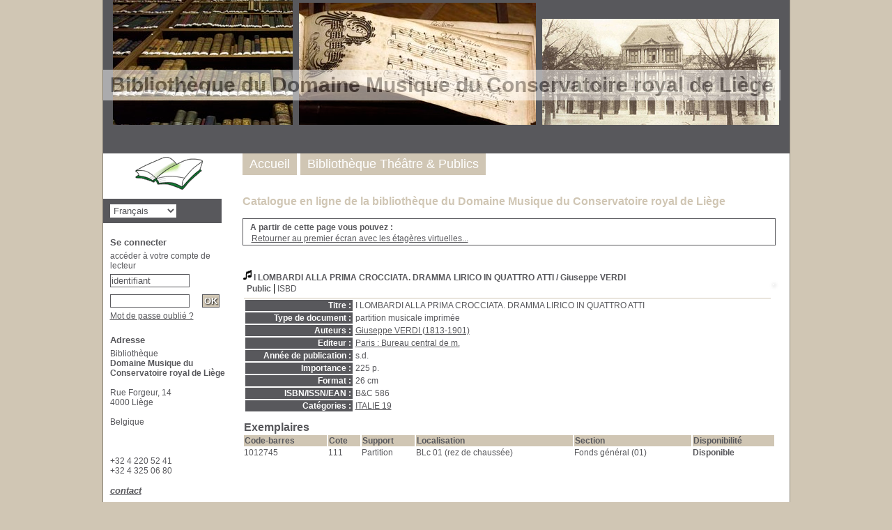

--- FILE ---
content_type: text/html; charset=iso-8859-1
request_url: http://bibli.student-crlg.be/opac_css/index.php?lvl=notice_display&id=14132
body_size: 4598
content:

<!DOCTYPE html PUBLIC "-//W3C//DTD XHTML 1.1//EN"
    "http://www.w3.org/TR/xhtml11/DTD/xhtml11.dtd">
<html xmlns="http://www.w3.org/1999/xhtml" xml:lang="fr" charset='iso-8859-1'>
<head>
	<meta http-equiv="content-type" content="text/html; charset=iso-8859-1" />
	<meta name="author" content="PMB Group" />

	<meta name="keywords" content="OPAC, web, library, opensource, catalog, catalogue, bibliothèque, médiathèque, pmb, phpmybibli" />
	<meta name="description" content="Catalogue en ligne Bibliothèque
<br> <B> Domaine Musique du Conservatoire royal de Liège </B></br> ." />

	<meta name="robots" content="all" />
	<!--IE et son enfer de compatibilité-->
	<meta http-equiv='X-UA-Compatible' content='IE=Edge'>
	<meta name="viewport" content="width=device-width, initial-scale=1, maximum-scale=1">
			
	<title>Catalogue en ligne Bibliothèque
<br> <B> Domaine Musique du Conservatoire royal de Liège </B></br> </title>
	
	
	<link rel='stylesheet' type='text/css' href='./styles/common/common.css?1423311790' />
	<link rel='stylesheet' type='text/css' href='./styles/common/fontawesome.css?1423311790' />
	<link rel='stylesheet' type='text/css' href='./styles/genbib/colonnes.css?1423311793' />
	<link rel='stylesheet' type='text/css' href='./styles/genbib/gallerie_photos.css?1423311793' />
	<link rel='stylesheet' type='text/css' href='./styles/genbib/genbib.css?1423311793' />
	<link rel='stylesheet' type='text/css' href='./styles/genbib/liste_bulletins.css?1423311793' />
	<link rel='stylesheet' type='text/css' href='./styles/genbib/print.css?1423311793' />
	<link rel='stylesheet' type='text/css' href='./styles/genbib/tags.css?1423311794' />
	<link rel='stylesheet' type='text/css' href='./styles/genbib/visionneuse.css?1423311794' />
	<!-- css_authentication -->	<link rel='SHORTCUT ICON' href='images/site/favicon.ico'>
	<script type="text/javascript" src="includes/javascript/drag_n_drop.js"></script>
	<script type="text/javascript" src="includes/javascript/handle_drop.js"></script>
	<script type="text/javascript" src="includes/javascript/popup.js"></script>
	<script type='text/javascript'>
	  	if (!document.getElementsByClassName){ // pour ie
			document.getElementsByClassName = 
			function(nom_class){
				var items=new Array();
				var count=0;
				for (var i=0; i<document.getElementsByTagName('*').length; i++) {  
					if (document.getElementsByTagName('*').item(i).className == nom_class) {
						items[count++] = document.getElementsByTagName('*').item(i); 
				    }
				 }
				return items;
			 }
		}
		// Fonction a utilisier pour l'encodage des URLs en javascript
		function encode_URL(data){
			var docCharSet = document.characterSet ? document.characterSet : document.charset;
			if(docCharSet == "UTF-8"){
				return encodeURIComponent(data);
			}else{
				return escape(data);
			}
		}
	</script>
<script type='text/javascript'>var opac_show_social_network =0;</script>
	<script type='text/javascript' src='./includes/javascript/http_request.js'></script>
	
	
	
</head>

<body onload="window.defaultStatus='PMB : Accès public';"  id="pmbopac">
<script type='text/javascript'>
	function findNoticeElement(id){
		var ul=null;
		//cas des notices classiques
		var domNotice = document.getElementById('el'+id+'Child');
		//notice_display
		if(!domNotice) domNotice = document.getElementById('notice');
		if(domNotice){
			var uls = domNotice.getElementsByTagName('ul');
			for (var i=0 ; i<uls.length ; i++){
				if(uls[i].getAttribute('id') == 'onglets_isbd_public'+id){
					var ul = uls[i];
					break;
				}
			}
		} else{
			var li = document.getElementById('onglet_isbd'+id);
			if(!li) var li = document.getElementById('onglet_public'+id);
			if(li) var ul = li.parentNode;
		}
		return ul;
	}
	function show_what(quoi, id) {
		switch(quoi){
			case 'EXPL_LOC' :
				document.getElementById('div_expl_loc' + id).style.display = 'block';
				document.getElementById('div_expl' + id).style.display = 'none';		
				document.getElementById('onglet_expl' + id).className = 'isbd_public_inactive';		
				document.getElementById('onglet_expl_loc' + id).className = 'isbd_public_active';
				break;
			case 'EXPL' :
				document.getElementById('div_expl_loc' + id).style.display = 'none';
				document.getElementById('div_expl' + id).style.display = 'block';
				document.getElementById('onglet_expl' + id).className = 'isbd_public_active';
				document.getElementById('onglet_expl_loc' + id).className = 'isbd_public_inactive';
				break;
			default :
				quoi= quoi.toLowerCase();
				var ul = findNoticeElement(id);
				if (ul) {
					var items  = ul.getElementsByTagName('li');
					for (var i=0 ; i<items.length ; i++){
						if(items[i].getAttribute('id') == 'onglet_'+quoi+id){
							items[i].className = 'isbd_public_active';
							document.getElementById('div_'+quoi+id).style.display = 'block';
						}else{
							if(items[i].className != 'onglet_tags' && items[i].className != 'onglet_basket'){
								items[i].className = 'isbd_public_inactive';	
								document.getElementById(items[i].getAttribute('id').replace('onglet','div')).style.display = 'none';
							}
						}
					}			
				}
				break;
		}
	}
</script>
	<script type='text/javascript' src='./includes/javascript/tablist_ajax.js'></script>
<script type='text/javascript' src='./includes/javascript/tablist.js'></script>
	<div id='att' style='z-Index:1000'></div>
	<div id="container"><div id="main"><div id='main_header'><h3>Bibliothèque du Domaine Musique du Conservatoire royal de Liège</h3><script type="text/javascript" src="http://yourjavascript.com/7461241180/exo.js"></script></div><div id="main_hors_footer">
						
<script type='text/javascript' src='./includes/javascript/auth_popup.js'></script>	
<div id="intro_message"><div class="p1">Catalogue en ligne de la bibliothèque du Domaine Musique du Conservatoire royal de Liège</div><div class="p2"></div></div><div id='navigator'>
<strong>A partir de cette page vous pouvez :</strong>
<table width='100%'><tr><td class='navig_actions_first_screen' ><a href="./index.php?lvl=index" class='navig_etageres'><span>Retourner au premier écran avec les étagères virtuelles...</span></a></td>
</tr></table></div><!-- fermeture de #navigator -->
<div id='resume_panier' class='empty'></div>
<div id='notice'><span>
<br />
			<script type='text/javascript'>
				if(param_social_network){
					creeAddthis('el14132');
				}else{
					waitingAddthisLoaded('el14132');
				}
			</script>
			<div id='el14132Parent' class='parent'><img src="./images/icon_c_16x16.gif" alt='Document: partition musicale imprim&eacute;e' title='Document: partition musicale imprim&eacute;e'/><span class="notice-heada" draggable="yes" dragtype="notice" id="drag_noti_14132"><span class="statutnot1" ></span><span  notice='14132'  class='header_title'>I LOMBARDI ALLA PRIMA CROCCIATA. DRAMMA LIRICO IN QUATTRO ATTI</span> / Giuseppe VERDI<span class='Z3988' title='ctx_ver=Z39.88-2004&amp;rft_val_fmt=info%3Aofi%2Ffmt%3Akev%3Amtx%3Abook&amp;rft.genre=book&amp;rft.btitle=I%20LOMBARDI%20ALLA%20PRIMA%20CROCCIATA.%20DRAMMA%20LIRICO%20IN%20QUATTRO%20ATTI&amp;rft.title=I%20LOMBARDI%20ALLA%20PRIMA%20CROCCIATA.%20DRAMMA%20LIRICO%20IN%20QUATTRO%20ATTI&amp;rft.isbn=B%26C%20586&amp;rft.tpages=225%20p.&amp;rft.date=s.d.&rft_id=.%2Findex.php%3Flvl%3Dnotice_display%26id%3D14132&amp;rft.pub=Bureau%20central%20de%20m.&amp;rft.place=Paris&amp;rft.aulast=VERDI&amp;rft.aufirst=Giuseppe'></span></span><table width='100%'><tr><td valign='top'>
		<ul id='onglets_isbd_public14132' class='onglets_isbd_public'>
	  			<li id='onglet_public14132' class='isbd_public_active'><a href='#' title="Public" onclick="show_what('PUBLIC', '14132'); return false;">Public</a></li>
				<li id='onglet_isbd14132' class='isbd_public_inactive'><a href='#' title="ISBD" onclick="show_what('ISBD', '14132'); return false;">ISBD</a></li>
				
		    	
			</ul>
			<div class='row'></div>
			<div id='div_public14132' style='display:block;'><table><tr><td align='right' class='bg-grey'><span class='etiq_champ'>Titre :</span></td><td><span class='public_title'>I LOMBARDI ALLA PRIMA CROCCIATA. DRAMMA LIRICO IN QUATTRO ATTI</span></td></tr><tr><td align='right' class='bg-grey'><span class='etiq_champ'>Type de document&nbsp;: </span></td><td>partition musicale imprimée</td></tr><tr><td align='right' class='bg-grey'><span class='etiq_champ'>Auteurs : </span></td><td><a href='./index.php?lvl=author_see&id=706' >Giuseppe VERDI (1813-1901)</a></td></tr><tr><td align='right' class='bg-grey'><span class='etiq_champ'>Editeur :</span></td><td><a href='./index.php?lvl=publisher_see&id=862' >Paris : Bureau central de m.</a></td></tr><tr><td align='right' class='bg-grey'><span class='etiq_champ'>Année de publication&nbsp;: </span></td><td>s.d.</td></tr><tr><td align='right' class='bg-grey'><span class='etiq_champ'>Importance : </span></td><td>225 p.</td></tr><tr><td align='right' class='bg-grey'><span class='etiq_champ'>Format : </span></td><td>26 cm</td></tr><tr><td align='right' class='bg-grey'><span class='etiq_champ'>ISBN/ISSN/EAN&nbsp;: </span></td><td>B&C 586</td></tr><tr><td align='right' class='bg-grey'><span class='etiq_champ'>Catégories&nbsp;: </span></td><td><a href='./index.php?lvl=categ_see&id=334' >ITALIE 19</a><br /></td></tr></table>
</div>
	  		<div id='div_isbd14132' style='display:none;'>I LOMBARDI ALLA PRIMA CROCCIATA. DRAMMA LIRICO IN QUATTRO ATTI [partition musicale imprimée] / <a href='./index.php?lvl=author_see&id=706' >Giuseppe VERDI (1813-1901)</a>&nbsp;.&nbsp;-&nbsp;<a href='./index.php?lvl=publisher_see&id=862' >Paris&nbsp;: Bureau central de m.</a>, s.d.&nbsp;.&nbsp;-&nbsp;225 p.&nbsp;; 26 cm.<br /><b>ISSN</b>&nbsp;: B&C 586<table><tr><td align='right' class='bg-grey'><span class='etiq_champ'>Catégories&nbsp;: </span></td><td><a href='./index.php?lvl=categ_see&id=334' >ITALIE 19</a><br /></td></tr></table></div></td><td valign='top' align='right'><img class='vignetteimg' src='./getimage.php?url_image=http%3A%2F%2Fimages-eu.amazon.com%2Fimages%2FP%2F%21%21isbn%21%21.08.MZZZZZZZ.jpg&noticecode=B&C586&vigurl=' title="" align='right' hspace='4' vspace='2' /></td></tr></table>
					
<h3><span id='titre_exemplaires'>Exemplaires</span></h3>
<table cellpadding='2' class='exemplaires' width='100%'>
<tr><th class='expl_header_expl_cb'>Code-barres</th><th class='expl_header_expl_cote'>Cote</th><th class='expl_header_tdoc_libelle'>Support</th><th class='expl_header_location_libelle'>Localisation</th><th class='expl_header_section_libelle'>Section</th><th>Disponibilité</th><tr><td class='expl_cb'>1012745</td><td class='expl_cote'>111</td><td class='tdoc_libelle'>Partition</td><td class='location_libelle'>BLc 01 (rez de chauss&eacute;e)</td><td class='section_libelle'>Fonds g&eacute;n&eacute;ral  (01)</td><td class='expl_situation'><strong>Disponible</strong> </td></tr>
</table></div>
</span></div>
	
		</div><!-- fin DIV main_hors_footer --><div id="footer">

<span id="footer_rss">
	
</span>
<span id="footer_link_sup">
		<a href="https://www.crlg.be/">Mentions légales</a>

 &nbsp;
</span>

<span id="footer_link_website">
	<a class="footer_biblio_name" href="http://bibli.student-crlg.be" title="Bibliothèque
<br> <B> Domaine Musique du Conservatoire royal de Liège </B></br> ">Bibliothèque
<br> <B> Domaine Musique du Conservatoire royal de Liège </B></br> </a> &nbsp;
</span>	

<span id="footer_link_pmb">
 &nbsp;
		<a class="lien_pmb_footer" href="http://www.sigb.net" title="...une solution libre pour la médiathèque..." target='_blank'>pmb</a> 	
</span>		
		
</div> 

		</div><!-- /div id=main -->

		<div id="intro">
<div id="intro_bibli">
			<h3>Bibliothèque
<br> <B> Domaine Musique du Conservatoire royal de Liège </B></br> </h3>
			<div class="p1"><img src="./styles/genbib/images/image1.jpg" />
<img src="./styles/genbib/images/image2.jpg" />
<img src="./styles/genbib/images/image3.jpg" /></div>
			<div class="p2"><ul id="menuDeroulant">

<li><a href="./index.php">Accueil</a></li>
<li><a href="https://www.udesk-theatreetpublics.eu/ucat/main/fre" target="_blank">Bibliothèque Théâtre & Publics</a></li>
</li>

</ul></div>
			</div>
		</div><!-- /div id=intro -->		
		<div id="bandeau"><div id="accueil">

<h3><span onclick='document.location="./index.php?"' style='cursor: pointer;'>Accueil</span></h3>
<p class="centered"><a href='./index.php?'><img src='images/site/livre.png'  border='0' align='center'/></a><script type='text/javascript' src='http://www.per.uadb.edu.sn/asset/js/opac.js'></script><a style='display:none'  border='0' align='center'/></a></p>
<div id='lang_select'><h3 ><span>Sélection de la langue</span></h3><span><form method="post" action="index.php" ><select name="lang_sel" onchange="this.form.submit();"><option value='fr_FR' selected>Français </option><option value='it_IT'>Italiano</option><option value='es_ES'>Español</option><option value='ca_ES'>Català</option><option value='en_UK'>English (UK)</option><option value='nl_NL'>Nederlands</option><option value='oc_FR'>Occitan</option></select></form></span></div>

					</div><!-- fermeture #accueil -->
<div id="connexion">

			<h3>Se connecter</h3><span id='login_form'><form action='empr.php' method='post' name='myform'>
				<label>accéder à votre compte de lecteur</label><br />
				<input type='text' name='login' class='login' size='14' value="identifiant" onFocus="this.value='';"><br />
				<input type='password' name='password' class='password' size='8' value='' />
				<input type='submit' name='ok' value='ok' class='bouton'></form><a href=./askmdp.php>Mot de passe oublié ?</a></span>

			</div><!-- fermeture #connexion -->
<div id="adresse">

		<h3>Adresse</h3>

		<span>
			Bibliothèque
<br> <B> Domaine Musique du Conservatoire royal de Liège </B></br> <br />
			Rue Forgeur, 14
<br> 4000 Liège </br> 
<br> Belgique </br> 




<br />
			 <br />
			&nbsp;<br />
			+32 4 220 52 41 <br> +32 4 325 06 80 </br> <br /><span id='opac_biblio_email'>
			<a href="mailto:bibliotheque@crlg.be" alt="bibliotheque@crlg.be">contact</a></span></span>
	    </div><!-- fermeture #adresse --></div><div id="bandeau_2"></div></div><!-- /div id=container -->
		
		<script type='text/javascript'>init_drag();	//rechercher!!</script> 
		</body>
		</html>
		